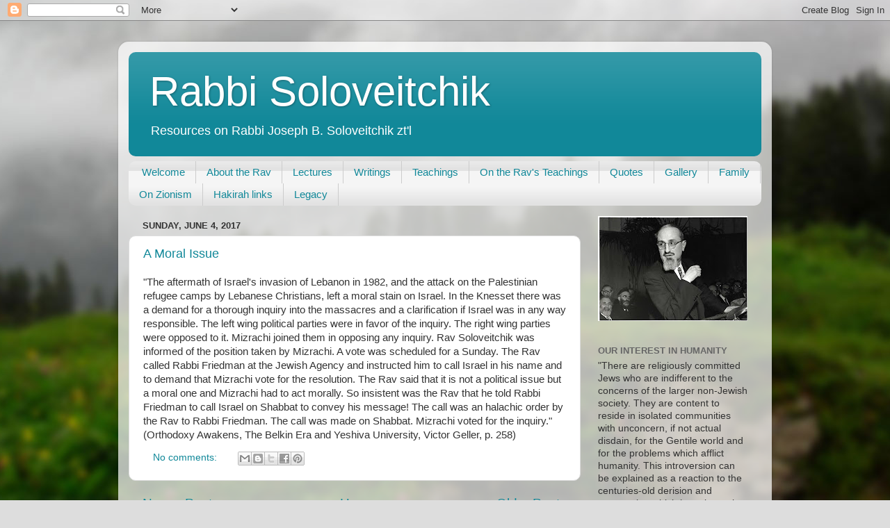

--- FILE ---
content_type: text/html; charset=UTF-8
request_url: http://www.therav.site/b/stats?style=BLACK_TRANSPARENT&timeRange=ALL_TIME&token=APq4FmD4Ov-DeQ1k_xm9uCuqdYixFQdAFBIyiaEN20D9_f981jzkam5B_79hQNJOYXaRJXZW-zofmjT-Kh_G_0WgShB8r2SY7Q
body_size: 261
content:
{"total":85628,"sparklineOptions":{"backgroundColor":{"fillOpacity":0.1,"fill":"#000000"},"series":[{"areaOpacity":0.3,"color":"#202020"}]},"sparklineData":[[0,15],[1,16],[2,29],[3,24],[4,10],[5,25],[6,23],[7,14],[8,21],[9,14],[10,11],[11,96],[12,61],[13,9],[14,20],[15,14],[16,18],[17,20],[18,25],[19,40],[20,47],[21,34],[22,16],[23,21],[24,23],[25,17],[26,30],[27,23],[28,27],[29,4]],"nextTickMs":3600000}